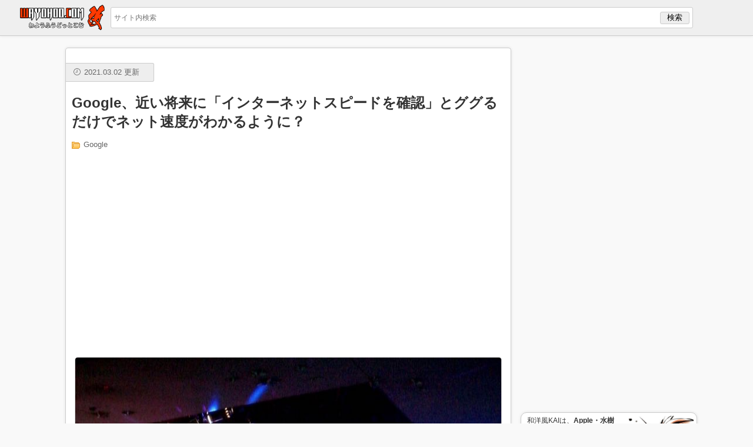

--- FILE ---
content_type: text/html; charset=UTF-8
request_url: https://wayohoo.com/article/6224
body_size: 9154
content:
<!DOCTYPE html>
<meta charset="UTF-8">
<meta name="viewport" content="width=device-width, user-scalable=no, initial-scale=1.0, minimum-scale=1.0, maximum-scale=1.0">

<title>Google、近い将来に「インターネットスピードを確認」とググるだけでネット速度がわかるように？ &#8211; 和洋風KAI</title>
<meta name='robots' content='max-image-preview:large' />
<link rel='dns-prefetch' href='//www.googletagmanager.com' />
<link rel='dns-prefetch' href='//pagead2.googlesyndication.com' />
<link rel="alternate" title="oEmbed (JSON)" type="application/json+oembed" href="https://wayohoo.com/wp-json/oembed/1.0/embed?url=https%3A%2F%2Fwayohoo.com%2Farticle%2F6224" />
<link rel="alternate" title="oEmbed (XML)" type="text/xml+oembed" href="https://wayohoo.com/wp-json/oembed/1.0/embed?url=https%3A%2F%2Fwayohoo.com%2Farticle%2F6224&#038;format=xml" />
<style id='wp-img-auto-sizes-contain-inline-css' type='text/css'>
img:is([sizes=auto i],[sizes^="auto," i]){contain-intrinsic-size:3000px 1500px}
/*# sourceURL=wp-img-auto-sizes-contain-inline-css */
</style>
<style id='wp-block-library-inline-css' type='text/css'>
:root{--wp-block-synced-color:#7a00df;--wp-block-synced-color--rgb:122,0,223;--wp-bound-block-color:var(--wp-block-synced-color);--wp-editor-canvas-background:#ddd;--wp-admin-theme-color:#007cba;--wp-admin-theme-color--rgb:0,124,186;--wp-admin-theme-color-darker-10:#006ba1;--wp-admin-theme-color-darker-10--rgb:0,107,160.5;--wp-admin-theme-color-darker-20:#005a87;--wp-admin-theme-color-darker-20--rgb:0,90,135;--wp-admin-border-width-focus:2px}@media (min-resolution:192dpi){:root{--wp-admin-border-width-focus:1.5px}}.wp-element-button{cursor:pointer}:root .has-very-light-gray-background-color{background-color:#eee}:root .has-very-dark-gray-background-color{background-color:#313131}:root .has-very-light-gray-color{color:#eee}:root .has-very-dark-gray-color{color:#313131}:root .has-vivid-green-cyan-to-vivid-cyan-blue-gradient-background{background:linear-gradient(135deg,#00d084,#0693e3)}:root .has-purple-crush-gradient-background{background:linear-gradient(135deg,#34e2e4,#4721fb 50%,#ab1dfe)}:root .has-hazy-dawn-gradient-background{background:linear-gradient(135deg,#faaca8,#dad0ec)}:root .has-subdued-olive-gradient-background{background:linear-gradient(135deg,#fafae1,#67a671)}:root .has-atomic-cream-gradient-background{background:linear-gradient(135deg,#fdd79a,#004a59)}:root .has-nightshade-gradient-background{background:linear-gradient(135deg,#330968,#31cdcf)}:root .has-midnight-gradient-background{background:linear-gradient(135deg,#020381,#2874fc)}:root{--wp--preset--font-size--normal:16px;--wp--preset--font-size--huge:42px}.has-regular-font-size{font-size:1em}.has-larger-font-size{font-size:2.625em}.has-normal-font-size{font-size:var(--wp--preset--font-size--normal)}.has-huge-font-size{font-size:var(--wp--preset--font-size--huge)}.has-text-align-center{text-align:center}.has-text-align-left{text-align:left}.has-text-align-right{text-align:right}.has-fit-text{white-space:nowrap!important}#end-resizable-editor-section{display:none}.aligncenter{clear:both}.items-justified-left{justify-content:flex-start}.items-justified-center{justify-content:center}.items-justified-right{justify-content:flex-end}.items-justified-space-between{justify-content:space-between}.screen-reader-text{border:0;clip-path:inset(50%);height:1px;margin:-1px;overflow:hidden;padding:0;position:absolute;width:1px;word-wrap:normal!important}.screen-reader-text:focus{background-color:#ddd;clip-path:none;color:#444;display:block;font-size:1em;height:auto;left:5px;line-height:normal;padding:15px 23px 14px;text-decoration:none;top:5px;width:auto;z-index:100000}html :where(.has-border-color){border-style:solid}html :where([style*=border-top-color]){border-top-style:solid}html :where([style*=border-right-color]){border-right-style:solid}html :where([style*=border-bottom-color]){border-bottom-style:solid}html :where([style*=border-left-color]){border-left-style:solid}html :where([style*=border-width]){border-style:solid}html :where([style*=border-top-width]){border-top-style:solid}html :where([style*=border-right-width]){border-right-style:solid}html :where([style*=border-bottom-width]){border-bottom-style:solid}html :where([style*=border-left-width]){border-left-style:solid}html :where(img[class*=wp-image-]){height:auto;max-width:100%}:where(figure){margin:0 0 1em}html :where(.is-position-sticky){--wp-admin--admin-bar--position-offset:var(--wp-admin--admin-bar--height,0px)}@media screen and (max-width:600px){html :where(.is-position-sticky){--wp-admin--admin-bar--position-offset:0px}}

/*# sourceURL=wp-block-library-inline-css */
</style><style id='global-styles-inline-css' type='text/css'>
:root{--wp--preset--aspect-ratio--square: 1;--wp--preset--aspect-ratio--4-3: 4/3;--wp--preset--aspect-ratio--3-4: 3/4;--wp--preset--aspect-ratio--3-2: 3/2;--wp--preset--aspect-ratio--2-3: 2/3;--wp--preset--aspect-ratio--16-9: 16/9;--wp--preset--aspect-ratio--9-16: 9/16;--wp--preset--color--black: #000000;--wp--preset--color--cyan-bluish-gray: #abb8c3;--wp--preset--color--white: #ffffff;--wp--preset--color--pale-pink: #f78da7;--wp--preset--color--vivid-red: #cf2e2e;--wp--preset--color--luminous-vivid-orange: #ff6900;--wp--preset--color--luminous-vivid-amber: #fcb900;--wp--preset--color--light-green-cyan: #7bdcb5;--wp--preset--color--vivid-green-cyan: #00d084;--wp--preset--color--pale-cyan-blue: #8ed1fc;--wp--preset--color--vivid-cyan-blue: #0693e3;--wp--preset--color--vivid-purple: #9b51e0;--wp--preset--gradient--vivid-cyan-blue-to-vivid-purple: linear-gradient(135deg,rgb(6,147,227) 0%,rgb(155,81,224) 100%);--wp--preset--gradient--light-green-cyan-to-vivid-green-cyan: linear-gradient(135deg,rgb(122,220,180) 0%,rgb(0,208,130) 100%);--wp--preset--gradient--luminous-vivid-amber-to-luminous-vivid-orange: linear-gradient(135deg,rgb(252,185,0) 0%,rgb(255,105,0) 100%);--wp--preset--gradient--luminous-vivid-orange-to-vivid-red: linear-gradient(135deg,rgb(255,105,0) 0%,rgb(207,46,46) 100%);--wp--preset--gradient--very-light-gray-to-cyan-bluish-gray: linear-gradient(135deg,rgb(238,238,238) 0%,rgb(169,184,195) 100%);--wp--preset--gradient--cool-to-warm-spectrum: linear-gradient(135deg,rgb(74,234,220) 0%,rgb(151,120,209) 20%,rgb(207,42,186) 40%,rgb(238,44,130) 60%,rgb(251,105,98) 80%,rgb(254,248,76) 100%);--wp--preset--gradient--blush-light-purple: linear-gradient(135deg,rgb(255,206,236) 0%,rgb(152,150,240) 100%);--wp--preset--gradient--blush-bordeaux: linear-gradient(135deg,rgb(254,205,165) 0%,rgb(254,45,45) 50%,rgb(107,0,62) 100%);--wp--preset--gradient--luminous-dusk: linear-gradient(135deg,rgb(255,203,112) 0%,rgb(199,81,192) 50%,rgb(65,88,208) 100%);--wp--preset--gradient--pale-ocean: linear-gradient(135deg,rgb(255,245,203) 0%,rgb(182,227,212) 50%,rgb(51,167,181) 100%);--wp--preset--gradient--electric-grass: linear-gradient(135deg,rgb(202,248,128) 0%,rgb(113,206,126) 100%);--wp--preset--gradient--midnight: linear-gradient(135deg,rgb(2,3,129) 0%,rgb(40,116,252) 100%);--wp--preset--font-size--small: 13px;--wp--preset--font-size--medium: 20px;--wp--preset--font-size--large: 36px;--wp--preset--font-size--x-large: 42px;--wp--preset--spacing--20: 0.44rem;--wp--preset--spacing--30: 0.67rem;--wp--preset--spacing--40: 1rem;--wp--preset--spacing--50: 1.5rem;--wp--preset--spacing--60: 2.25rem;--wp--preset--spacing--70: 3.38rem;--wp--preset--spacing--80: 5.06rem;--wp--preset--shadow--natural: 6px 6px 9px rgba(0, 0, 0, 0.2);--wp--preset--shadow--deep: 12px 12px 50px rgba(0, 0, 0, 0.4);--wp--preset--shadow--sharp: 6px 6px 0px rgba(0, 0, 0, 0.2);--wp--preset--shadow--outlined: 6px 6px 0px -3px rgb(255, 255, 255), 6px 6px rgb(0, 0, 0);--wp--preset--shadow--crisp: 6px 6px 0px rgb(0, 0, 0);}:where(.is-layout-flex){gap: 0.5em;}:where(.is-layout-grid){gap: 0.5em;}body .is-layout-flex{display: flex;}.is-layout-flex{flex-wrap: wrap;align-items: center;}.is-layout-flex > :is(*, div){margin: 0;}body .is-layout-grid{display: grid;}.is-layout-grid > :is(*, div){margin: 0;}:where(.wp-block-columns.is-layout-flex){gap: 2em;}:where(.wp-block-columns.is-layout-grid){gap: 2em;}:where(.wp-block-post-template.is-layout-flex){gap: 1.25em;}:where(.wp-block-post-template.is-layout-grid){gap: 1.25em;}.has-black-color{color: var(--wp--preset--color--black) !important;}.has-cyan-bluish-gray-color{color: var(--wp--preset--color--cyan-bluish-gray) !important;}.has-white-color{color: var(--wp--preset--color--white) !important;}.has-pale-pink-color{color: var(--wp--preset--color--pale-pink) !important;}.has-vivid-red-color{color: var(--wp--preset--color--vivid-red) !important;}.has-luminous-vivid-orange-color{color: var(--wp--preset--color--luminous-vivid-orange) !important;}.has-luminous-vivid-amber-color{color: var(--wp--preset--color--luminous-vivid-amber) !important;}.has-light-green-cyan-color{color: var(--wp--preset--color--light-green-cyan) !important;}.has-vivid-green-cyan-color{color: var(--wp--preset--color--vivid-green-cyan) !important;}.has-pale-cyan-blue-color{color: var(--wp--preset--color--pale-cyan-blue) !important;}.has-vivid-cyan-blue-color{color: var(--wp--preset--color--vivid-cyan-blue) !important;}.has-vivid-purple-color{color: var(--wp--preset--color--vivid-purple) !important;}.has-black-background-color{background-color: var(--wp--preset--color--black) !important;}.has-cyan-bluish-gray-background-color{background-color: var(--wp--preset--color--cyan-bluish-gray) !important;}.has-white-background-color{background-color: var(--wp--preset--color--white) !important;}.has-pale-pink-background-color{background-color: var(--wp--preset--color--pale-pink) !important;}.has-vivid-red-background-color{background-color: var(--wp--preset--color--vivid-red) !important;}.has-luminous-vivid-orange-background-color{background-color: var(--wp--preset--color--luminous-vivid-orange) !important;}.has-luminous-vivid-amber-background-color{background-color: var(--wp--preset--color--luminous-vivid-amber) !important;}.has-light-green-cyan-background-color{background-color: var(--wp--preset--color--light-green-cyan) !important;}.has-vivid-green-cyan-background-color{background-color: var(--wp--preset--color--vivid-green-cyan) !important;}.has-pale-cyan-blue-background-color{background-color: var(--wp--preset--color--pale-cyan-blue) !important;}.has-vivid-cyan-blue-background-color{background-color: var(--wp--preset--color--vivid-cyan-blue) !important;}.has-vivid-purple-background-color{background-color: var(--wp--preset--color--vivid-purple) !important;}.has-black-border-color{border-color: var(--wp--preset--color--black) !important;}.has-cyan-bluish-gray-border-color{border-color: var(--wp--preset--color--cyan-bluish-gray) !important;}.has-white-border-color{border-color: var(--wp--preset--color--white) !important;}.has-pale-pink-border-color{border-color: var(--wp--preset--color--pale-pink) !important;}.has-vivid-red-border-color{border-color: var(--wp--preset--color--vivid-red) !important;}.has-luminous-vivid-orange-border-color{border-color: var(--wp--preset--color--luminous-vivid-orange) !important;}.has-luminous-vivid-amber-border-color{border-color: var(--wp--preset--color--luminous-vivid-amber) !important;}.has-light-green-cyan-border-color{border-color: var(--wp--preset--color--light-green-cyan) !important;}.has-vivid-green-cyan-border-color{border-color: var(--wp--preset--color--vivid-green-cyan) !important;}.has-pale-cyan-blue-border-color{border-color: var(--wp--preset--color--pale-cyan-blue) !important;}.has-vivid-cyan-blue-border-color{border-color: var(--wp--preset--color--vivid-cyan-blue) !important;}.has-vivid-purple-border-color{border-color: var(--wp--preset--color--vivid-purple) !important;}.has-vivid-cyan-blue-to-vivid-purple-gradient-background{background: var(--wp--preset--gradient--vivid-cyan-blue-to-vivid-purple) !important;}.has-light-green-cyan-to-vivid-green-cyan-gradient-background{background: var(--wp--preset--gradient--light-green-cyan-to-vivid-green-cyan) !important;}.has-luminous-vivid-amber-to-luminous-vivid-orange-gradient-background{background: var(--wp--preset--gradient--luminous-vivid-amber-to-luminous-vivid-orange) !important;}.has-luminous-vivid-orange-to-vivid-red-gradient-background{background: var(--wp--preset--gradient--luminous-vivid-orange-to-vivid-red) !important;}.has-very-light-gray-to-cyan-bluish-gray-gradient-background{background: var(--wp--preset--gradient--very-light-gray-to-cyan-bluish-gray) !important;}.has-cool-to-warm-spectrum-gradient-background{background: var(--wp--preset--gradient--cool-to-warm-spectrum) !important;}.has-blush-light-purple-gradient-background{background: var(--wp--preset--gradient--blush-light-purple) !important;}.has-blush-bordeaux-gradient-background{background: var(--wp--preset--gradient--blush-bordeaux) !important;}.has-luminous-dusk-gradient-background{background: var(--wp--preset--gradient--luminous-dusk) !important;}.has-pale-ocean-gradient-background{background: var(--wp--preset--gradient--pale-ocean) !important;}.has-electric-grass-gradient-background{background: var(--wp--preset--gradient--electric-grass) !important;}.has-midnight-gradient-background{background: var(--wp--preset--gradient--midnight) !important;}.has-small-font-size{font-size: var(--wp--preset--font-size--small) !important;}.has-medium-font-size{font-size: var(--wp--preset--font-size--medium) !important;}.has-large-font-size{font-size: var(--wp--preset--font-size--large) !important;}.has-x-large-font-size{font-size: var(--wp--preset--font-size--x-large) !important;}
/*# sourceURL=global-styles-inline-css */
</style>

<style id='classic-theme-styles-inline-css' type='text/css'>
/*! This file is auto-generated */
.wp-block-button__link{color:#fff;background-color:#32373c;border-radius:9999px;box-shadow:none;text-decoration:none;padding:calc(.667em + 2px) calc(1.333em + 2px);font-size:1.125em}.wp-block-file__button{background:#32373c;color:#fff;text-decoration:none}
/*# sourceURL=/wp-includes/css/classic-themes.min.css */
</style>
<link rel='stylesheet' id='parent-style-css' href='https://wayohoo.com/wp-content/themes/wayohoo/style.css?ver=6.9' type='text/css' media='all' />

<!-- Site Kit によって追加された Google タグ（gtag.js）スニペット -->
<!-- Google アナリティクス スニペット (Site Kit が追加) -->
<script type="text/javascript" src="https://www.googletagmanager.com/gtag/js?id=GT-KFLKD83" id="google_gtagjs-js" async></script>
<script type="text/javascript" id="google_gtagjs-js-after">
/* <![CDATA[ */
window.dataLayer = window.dataLayer || [];function gtag(){dataLayer.push(arguments);}
gtag("set","linker",{"domains":["wayohoo.com"]});
gtag("js", new Date());
gtag("set", "developer_id.dZTNiMT", true);
gtag("config", "GT-KFLKD83", {"googlesitekit_post_type":"post"});
 window._googlesitekit = window._googlesitekit || {}; window._googlesitekit.throttledEvents = []; window._googlesitekit.gtagEvent = (name, data) => { var key = JSON.stringify( { name, data } ); if ( !! window._googlesitekit.throttledEvents[ key ] ) { return; } window._googlesitekit.throttledEvents[ key ] = true; setTimeout( () => { delete window._googlesitekit.throttledEvents[ key ]; }, 5 ); gtag( "event", name, { ...data, event_source: "site-kit" } ); }; 
//# sourceURL=google_gtagjs-js-after
/* ]]> */
</script>
<link rel="https://api.w.org/" href="https://wayohoo.com/wp-json/" /><link rel="alternate" title="JSON" type="application/json" href="https://wayohoo.com/wp-json/wp/v2/posts/6224" /><link rel="canonical" href="https://wayohoo.com/article/6224" />
<meta name="generator" content="Site Kit by Google 1.170.0" />
<!-- Site Kit が追加した Google AdSense メタタグ -->
<meta name="google-adsense-platform-account" content="ca-host-pub-2644536267352236">
<meta name="google-adsense-platform-domain" content="sitekit.withgoogle.com">
<!-- Site Kit が追加した End Google AdSense メタタグ -->
<link rel="amphtml" href="https://wayohoo.com/article/6224/amp">
<!-- Google AdSense スニペット (Site Kit が追加) -->
<script type="text/javascript" async="async" src="https://pagead2.googlesyndication.com/pagead/js/adsbygoogle.js?client=ca-pub-2929830404145854&amp;host=ca-host-pub-2644536267352236" crossorigin="anonymous"></script>

<!-- (ここまで) Google AdSense スニペット (Site Kit が追加) -->
<link rel="icon" href="https://wayohoo.com/wp-content/uploads/2025/07/cropped-favicon_192x192-32x32.png" sizes="32x32" />
<link rel="icon" href="https://wayohoo.com/wp-content/uploads/2025/07/cropped-favicon_192x192-192x192.png" sizes="192x192" />
<link rel="apple-touch-icon" href="https://wayohoo.com/wp-content/uploads/2025/07/cropped-favicon_192x192-180x180.png" />
<meta name="msapplication-TileImage" content="https://wayohoo.com/wp-content/uploads/2025/07/cropped-favicon_192x192-270x270.png" />

<link rel="icon" href="//wayohoo.com/favicon.png" sizes="32x32" />
<link rel="icon" href="//wayohoo.com/favicon_192x192.png" sizes="192x192" />
<link rel="apple-touch-icon" href="//wayohoo.net/images/generals/touch-icon-iphone.png">

<!-- Facebook -->
<div id="fb-root"></div>
<script>(function(d, s, id) {
  var js, fjs = d.getElementsByTagName(s)[0];
  if (d.getElementById(id)) return;
  js = d.createElement(s); js.id = id;
  js.src = "//connect.facebook.net/ja_JP/sdk.js#xfbml=1&version=v2.9&appId=181391688540031";
  fjs.parentNode.insertBefore(js, fjs);
}(document, 'script', 'facebook-jssdk'));</script>
<!-- End Facebook -->

<!-- Google Tag Manager -->
<script>(function(w,d,s,l,i){w[l]=w[l]||[];w[l].push({'gtm.start':
new Date().getTime(),event:'gtm.js'});var f=d.getElementsByTagName(s)[0],
j=d.createElement(s),dl=l!='dataLayer'?'&l='+l:'';j.async=true;j.src=
'https://www.googletagmanager.com/gtm.js?id='+i+dl;f.parentNode.insertBefore(j,f);
})(window,document,'script','dataLayer','GTM-5FL68H');</script>
<!-- End Google Tag Manager -->

<!-- Google Tag Manager (noscript) -->
<noscript><iframe src="https://www.googletagmanager.com/ns.html?id=GTM-5FL68H"
height="0" width="0" style="display:none;visibility:hidden"></iframe></noscript>
<!-- End Google Tag Manager (noscript) -->

<script data-ad-client="ca-pub-2929830404145854" async src="https://pagead2.googlesyndication.com/pagead/js/adsbygoogle.js"></script>

<header>
	<div id="headerInr">
		<div id="menu">
			<img src="//wayohoo.net/images/generals/menu.png" width="35" height="35">
		</div>
		<div id="logo">
			<a href="/"><img alt="和洋風KAI" src="//wayohoo.net/images/generals/logo.png" width="148" height="45"></a>
		</div>
		<div id="search">
			
<form role="search" method="get" id="searchbox" action="https://wayohoo.com/">
	<input id="searchInput" type="text" placeholder="サイト内検索" value="" name="s" size="30">
	<input type="submit"  value="検索">
</form>		</div>
	</div>
	<div id="progress"></div>
</header>

<div id="box">
	
<div id="sidebar">
	<div id="adsSidebarTop">
		<div class="adsSidebarTopInr">
			<script async src="//pagead2.googlesyndication.com/pagead/js/adsbygoogle.js"></script>
<!-- 和洋風サイドバー上 -->
<ins class="adsbygoogle"
        style="display:block"
        data-ad-client="ca-pub-2929830404145854"
        data-ad-slot="7209405685"
        data-ad-format="auto"></ins>
<script>
(adsbygoogle = window.adsbygoogle || []).push({});
</script>
		</div>
	</div>

	<div id="sideProfile">
		<span class="item">
			<span class="itemLink">
				<span class="profile-img"><a href="https://wayohoo.com"><img alt="和洋風KAI" src="//wayohoo.net/images/generals/wayohoo_icon.jpg" width="110" height="110" /></a></span>
				<span class="profile-title">和洋風KAIは、<span class="bold">Apple・水樹奈々・食べ歩き</span>が三本柱のブログです。モットーは<span class="red bold">「楽しく」「便利で」「端的に」。</span><br>⇒ <a href="//wayohoo.com/about">アバウト</a><br>⇒ <a href="//wayohoo.com/about#menseki">免責事項</a></span>
			</span>
		</span>
	</div>

	<div id="sideProfile">
		<span class="item">
			<span class="itemLink">
				<span class="profile-img"><a href="https://wayohoo.com/about#isloop"><img alt="するぷ" src="//wayohoo.net/images/generals/sloop-face.png" width="110" height="110" /></a></span>
				<span class="profile-title">するぷ。今のマイブームはシン・ゴジラ（6回目）。これはいい映画。<br>⇒ <a href="//wayohoo.com/about#isloop">プロフィール</a><br>⇒ <a href="https://twitter.com/isloop" target="_blank">Twitter</a><br>⇒ <a href="https://www.facebook.com/wayohoo" target="_blank">Facebook</a></span>
			</span>
		</span>
	</div>

	<div id="appBanner">
		<a href="https://itunes.apple.com/jp/app/he-yang-fengkai-for-iphone/id530378436?mt=8&uo=4&at=11l4uM" target="_blank"><img src="//wayohoo.net/images/generals/wayohoo-for-iphone-banner-big.jpg" width="300" height="155" alt="和洋風KAI for iPhone" /></a>
	</div>

	<div id="adsSidebarBottom">
		<div class="adsSidebarBottomInr">
			<script async src="https://pagead2.googlesyndication.com/pagead/js/adsbygoogle.js"></script>
<!-- 和洋風サイドバー【下】 -->
<ins class="adsbygoogle"
     style="display:block"
     data-ad-client="ca-pub-2929830404145854"
     data-ad-slot="7988465612"
     data-ad-format="auto"
     data-full-width-responsive="true"></ins>
<script>
     (adsbygoogle = window.adsbygoogle || []).push({});
</script>
		</div>
	</div>
</div><!-- #sidebar -->
	<div id="content">
		<div id="contentInr">
			
<article id="6224" data-url="https://wayohoo.com/article/6224" data-title="Google、近い将来に「インターネットスピードを確認」とググるだけでネット速度がわかるように？">
	<div class="title">
		<div class="meta">
			<span class="time">2021.03.02 更新</span>
		</div><!-- .meta -->
		<h1 class="title-inr">Google、近い将来に「インターネットスピードを確認」とググるだけでネット速度がわかるように？</h1>
		<ul class="list">
			<li><a href="https://wayohoo.com/category/google">Google</a></li>		</ul>
	</div><!-- .title -->

	<div class="mainBody">
		<div class="adsEntryTop">
			<div class="adsEntryTopInr">
				<script async src="//pagead2.googlesyndication.com/pagead/js/adsbygoogle.js"></script>
<!-- 和洋風記事上 -->
<ins class="adsbygoogle adsTop"
        style="display:block"
        data-ad-client="ca-pub-2929830404145854"
        data-ad-slot="2384949684"
        data-ad-format="auto"></ins>
<script>
(adsbygoogle = window.adsbygoogle || []).push({});
</script>
			</div>
		</div>

		<div class="mainBodyInr">
			<div class="articleBody">
				<div class="entryBody"><p><img alt="" src="https://wayohoo.net/images/2016/slproImg_201607022134210.jpg" width="728" height="575" class="slproImg"></p>
<div class="photo-by">Photo by: <a href="https://m.flickr.com/#/photos/gi/457964619/in/search_QM_q_IS_Google+logo_AND_mt_IS_all">gi</a></div>
<p>キーワード検索で関連するウェブページをリストアップするだけでなく、天気や計算結果やプロ野球の勝敗なども教えてくれる最近のGoogle。</p>
<p>近い将来、「インターネットスピードをチェック」とググるだけでネットの速度がわかるようになるかもしれません。</p>
<p>Googleがどうやら一部のユーザーを対象にテストしているようです。↓↓</p>
<blockquote>
<p>そんな「Googleさんが（検索すると）いきなり教えてくれること」に自分のネット回線速度が加わるかもしれません。</p>
<p><cite>引用元:<a href="http://www.gizmodo.jp/sp/2016/07/google-will-tell-internet-speed.html" target="_blank" rel="noopener">Googleに「ネット速度」と書き込むだけでスピードテストができるようになる？ : ギズモード・ジャパン</a></cite></p></blockquote>
<blockquote class="twitter-tweet" data-width="550">
<p lang="en" dir="ltr">Looks like Google is testing their own internet speed test (query = "check internet speed") - not seeing it live -- <a href="https://t.co/wjsPIlEbFv">pic.twitter.com/wjsPIlEbFv</a></p>
<p>&mdash; Dr. Pete Meyers (@dr_pete) <a href="https://twitter.com/dr_pete/status/747457135663931393">June 27, 2016</a></p></blockquote>
<p> <script async src="//platform.twitter.com/widgets.js" charset="utf-8"></script></p>
<p>@dr_pete氏によると「<strong class="red">check internet speed</strong>」とググったら上の図のようにインターネット速度が表示されたようです。</p>
<p><strong>ただ、僕が実際に試してみたところ確認できませんでしたが。</strong></p>
<p>Googleが、インターネットスピードを表示してくれるようになれば確かにユーザーは便利ですが、インターネットスピードを計測するアプリやサイトは戦々恐々でしょうね。</p>
<p><strong class="red">どうやら最近のGoogleは短い答えに関するものは検索ページで完結させることを目指しているような気がしますね。</strong></p>
<p>Googleが考えるこれからのポジション取りを少し垣間見たような気がします。</p>
<p>ちなみに、以下の検索技を覚えるとGoogleがさらに便利になります。↓↓</p>
<div class="link-box"><a href="https://wayohoo.com/google/tips/search-techniques-summary.html"><img class="shareImg" src="https://mozshot.nemui.org/shot/large?https://wayohoo.com/google/tips/search-techniques-summary.html" alt="Thumbnail" width="130" height="130" /></a> <a class="shareTitle" href="https://wayohoo.com/google/tips/search-techniques-summary.html">Googleの検索効率がものすごく上がるオススメの検索技13個まとめ。</a><br class="clear"></div>
<p>→ この記事は、<a href="http://slpro.me" target="_blank" rel="nofollow noopener">SLPRO X for iPhone</a>を使って書きました。</p>
</div>							</div><!-- .articleBody -->
		</div><!-- .mainBodyInr -->

		<div id="entryTags">
			<div class="entryTagsInr">
			<ul><li class="tag"><a href="https://wayohoo.com/tag/google">Google</a></li><li class="tag"><a href="https://wayohoo.com/tag/%e3%82%a4%e3%83%b3%e3%82%bf%e3%83%bc%e3%83%8d%e3%83%83%e3%83%88%e3%82%b9%e3%83%94%e3%83%bc%e3%83%89">インターネットスピード</a></li><li class="tag"><a href="https://wayohoo.com/tag/%e9%80%9f%e5%ba%a6">速度</a></li></ul>			</div><!-- .entryTagsInr -->
		</div><!-- #entryTags -->

		<div class="adsEntryUnder">
			<div class="adsEntryUnderLeft">
				<script async src="//pagead2.googlesyndication.com/pagead/js/adsbygoogle.js"></script>
<!-- 和洋風記事下【左】 -->
<ins class="adsbygoogle"
        style="display:block"
        data-ad-client="ca-pub-2929830404145854"
        data-ad-slot="1919085595"
        data-ad-format="auto"></ins>
<script>
(adsbygoogle = window.adsbygoogle || []).push({});
</script>
			</div>
			<div class="adsEntryUnderRight">
				<script async src="//pagead2.googlesyndication.com/pagead/js/adsbygoogle.js"></script>
<!-- 和洋風記事下【右】 -->
<ins class="adsbygoogle"
        style="display:block"
        data-ad-client="ca-pub-2929830404145854"
        data-ad-slot="1768054111"
        data-ad-format="auto"></ins>
<script>
(adsbygoogle = window.adsbygoogle || []).push({});
</script>
	
			</div>
		</div>

	</div><!-- .mainBody -->
</article>

<div id="socialButton">
	<ul class="socialButtonInr">
		<li class="li-right">
			<div class="likehack">
				<div class="fb-like" data-href="https://facebook.com/wayohoo" data-layout="box_count" data-action="like" data-size="small" data-show-faces="false" data-share="false"></div>
			</div>
		</li>
	</ul><!-- .socialButtonInr -->
	<br class="clear">
</div><!-- .socialButton -->

<div id="relates">
	<div class="relateLink">
		<div class="relateLinkInr">
			<script async src="//pagead2.googlesyndication.com/pagead/js/adsbygoogle.js"></script>
<ins class="adsbygoogle"
    style="display:block"
    data-ad-format="autorelaxed"
    data-ad-client="ca-pub-2929830404145854"
    data-ad-slot="3165399684"></ins>
<script>
    (adsbygoogle = window.adsbygoogle || []).push({});
</script>
		</div><!-- .relateLinkInr -->
	</div><!-- .relateLink -->
</div><!-- #relates -->
		</div><!-- #contentInr -->
		<div id="nowloading"></div>
		<div class='yarpp yarpp-related yarpp-related-website yarpp-template-yarpp-template-list'>

<script>window.dataLayer = window.dataLayer || []; dataLayer.push({'related': '7063,4349,5675,3892,3971,3854'});</script>
</div>
	</div><!-- #content -->
</div><!-- #box -->

<!-- Structured -->
<script type="application/ld+json">
[
	{
		"@context": "https://schema.org",
		"@type": "Article",
		"mainEntityOfPage": "https://wayohoo.com/article/6224",
		"headline": "Google、近い将来に「インターネットスピードを確認」とググるだけでネット速度がわかるように？",
		"datePublished": "2016-07-02T21:39:24+0900",
		"dateModified": "2021-03-02T02:15:54+0900",
		"description": "Photoby:giキーワード検索で関連するウェブページをリストアップする…",		"author": {"@type": "Person","name": "isloop"},
		"publisher": {"@type": "Organization","name": "和洋風KAI","logo": {"@type": "ImageObject","url": "https://wayohoo.net/images/generals/logo_amp.png","width": 320,"height": 60}},
		"image": {"@type": "ImageObject","url": "https://wayohoo.net/images/thumbnail/slpro-thumb-big-6224.jpg","width":696,"height":390}
	},
	{
		"@context": "https://schema.org",
		"@type": "BreadcrumbList",
		"name": "BreadcrumbList",
		"itemListElement":
		[
			{
				"@type": "ListItem",
				"position": 1,
				"item":{"@id": "https://wayohoo.com/","name": "和洋風KAI"}
			},
			{
				"@type": "ListItem",
				"position": 2,
				"item":{"@id": "https://wayohoo.com/category/google", "name": "Google"}			},
			{
				"@type": "ListItem",
				"position": 3,
				"item":{"@id": "https://wayohoo.com/article/6224","name": "Google、近い将来に「インターネットスピードを確認」とググるだけでネット速度がわかるように？"}
			}
		]
	}
]
</script>
<!-- Structured -->


<script src="//ajax.googleapis.com/ajax/libs/jquery/2.1.4/jquery.min.js"></script>
<script type="speculationrules">
{"prefetch":[{"source":"document","where":{"and":[{"href_matches":"/*"},{"not":{"href_matches":["/wp-*.php","/wp-admin/*","/wp-content/uploads/*","/wp-content/*","/wp-content/plugins/*","/wp-content/themes/wayohoo/*","/*\\?(.+)"]}},{"not":{"selector_matches":"a[rel~=\"nofollow\"]"}},{"not":{"selector_matches":".no-prefetch, .no-prefetch a"}}]},"eagerness":"conservative"}]}
</script>


--- FILE ---
content_type: text/html; charset=utf-8
request_url: https://www.google.com/recaptcha/api2/aframe
body_size: 268
content:
<!DOCTYPE HTML><html><head><meta http-equiv="content-type" content="text/html; charset=UTF-8"></head><body><script nonce="nYVfONlRZWiHvKD3eGHnfg">/** Anti-fraud and anti-abuse applications only. See google.com/recaptcha */ try{var clients={'sodar':'https://pagead2.googlesyndication.com/pagead/sodar?'};window.addEventListener("message",function(a){try{if(a.source===window.parent){var b=JSON.parse(a.data);var c=clients[b['id']];if(c){var d=document.createElement('img');d.src=c+b['params']+'&rc='+(localStorage.getItem("rc::a")?sessionStorage.getItem("rc::b"):"");window.document.body.appendChild(d);sessionStorage.setItem("rc::e",parseInt(sessionStorage.getItem("rc::e")||0)+1);localStorage.setItem("rc::h",'1768674724226');}}}catch(b){}});window.parent.postMessage("_grecaptcha_ready", "*");}catch(b){}</script></body></html>